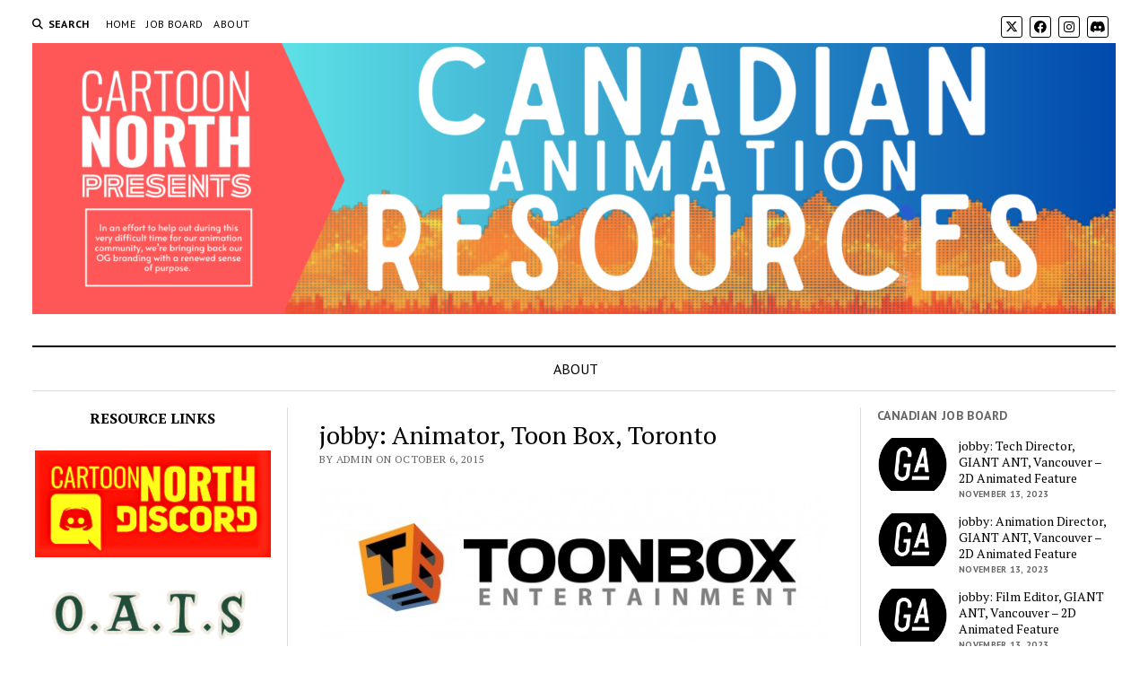

--- FILE ---
content_type: text/html; charset=UTF-8
request_url: http://www.canadiananimationresources.ca/2015/10/jobby-animator-toon-box-toronto/
body_size: 11444
content:
<!DOCTYPE html>

<html lang="en-US">

<head>
	<title>jobby: Animator, Toon Box, Toronto &#8211; CARTOON NORTH</title>
<meta name='robots' content='max-image-preview:large' />
<meta charset="UTF-8" />
<meta name="viewport" content="width=device-width, initial-scale=1" />
<meta name="template" content="Mission News 1.56" />
<link rel='dns-prefetch' href='//fonts.googleapis.com' />
<link rel="alternate" type="application/rss+xml" title="CARTOON NORTH &raquo; Feed" href="http://www.canadiananimationresources.ca/feed/" />
<link rel="alternate" type="application/rss+xml" title="CARTOON NORTH &raquo; Comments Feed" href="http://www.canadiananimationresources.ca/comments/feed/" />
<link rel="alternate" type="application/rss+xml" title="CARTOON NORTH &raquo; jobby: Animator, Toon Box, Toronto Comments Feed" href="http://www.canadiananimationresources.ca/2015/10/jobby-animator-toon-box-toronto/feed/" />
<script type="text/javascript">
/* <![CDATA[ */
window._wpemojiSettings = {"baseUrl":"https:\/\/s.w.org\/images\/core\/emoji\/14.0.0\/72x72\/","ext":".png","svgUrl":"https:\/\/s.w.org\/images\/core\/emoji\/14.0.0\/svg\/","svgExt":".svg","source":{"concatemoji":"http:\/\/www.canadiananimationresources.ca\/wp-includes\/js\/wp-emoji-release.min.js?ver=6.4.7"}};
/*! This file is auto-generated */
!function(i,n){var o,s,e;function c(e){try{var t={supportTests:e,timestamp:(new Date).valueOf()};sessionStorage.setItem(o,JSON.stringify(t))}catch(e){}}function p(e,t,n){e.clearRect(0,0,e.canvas.width,e.canvas.height),e.fillText(t,0,0);var t=new Uint32Array(e.getImageData(0,0,e.canvas.width,e.canvas.height).data),r=(e.clearRect(0,0,e.canvas.width,e.canvas.height),e.fillText(n,0,0),new Uint32Array(e.getImageData(0,0,e.canvas.width,e.canvas.height).data));return t.every(function(e,t){return e===r[t]})}function u(e,t,n){switch(t){case"flag":return n(e,"\ud83c\udff3\ufe0f\u200d\u26a7\ufe0f","\ud83c\udff3\ufe0f\u200b\u26a7\ufe0f")?!1:!n(e,"\ud83c\uddfa\ud83c\uddf3","\ud83c\uddfa\u200b\ud83c\uddf3")&&!n(e,"\ud83c\udff4\udb40\udc67\udb40\udc62\udb40\udc65\udb40\udc6e\udb40\udc67\udb40\udc7f","\ud83c\udff4\u200b\udb40\udc67\u200b\udb40\udc62\u200b\udb40\udc65\u200b\udb40\udc6e\u200b\udb40\udc67\u200b\udb40\udc7f");case"emoji":return!n(e,"\ud83e\udef1\ud83c\udffb\u200d\ud83e\udef2\ud83c\udfff","\ud83e\udef1\ud83c\udffb\u200b\ud83e\udef2\ud83c\udfff")}return!1}function f(e,t,n){var r="undefined"!=typeof WorkerGlobalScope&&self instanceof WorkerGlobalScope?new OffscreenCanvas(300,150):i.createElement("canvas"),a=r.getContext("2d",{willReadFrequently:!0}),o=(a.textBaseline="top",a.font="600 32px Arial",{});return e.forEach(function(e){o[e]=t(a,e,n)}),o}function t(e){var t=i.createElement("script");t.src=e,t.defer=!0,i.head.appendChild(t)}"undefined"!=typeof Promise&&(o="wpEmojiSettingsSupports",s=["flag","emoji"],n.supports={everything:!0,everythingExceptFlag:!0},e=new Promise(function(e){i.addEventListener("DOMContentLoaded",e,{once:!0})}),new Promise(function(t){var n=function(){try{var e=JSON.parse(sessionStorage.getItem(o));if("object"==typeof e&&"number"==typeof e.timestamp&&(new Date).valueOf()<e.timestamp+604800&&"object"==typeof e.supportTests)return e.supportTests}catch(e){}return null}();if(!n){if("undefined"!=typeof Worker&&"undefined"!=typeof OffscreenCanvas&&"undefined"!=typeof URL&&URL.createObjectURL&&"undefined"!=typeof Blob)try{var e="postMessage("+f.toString()+"("+[JSON.stringify(s),u.toString(),p.toString()].join(",")+"));",r=new Blob([e],{type:"text/javascript"}),a=new Worker(URL.createObjectURL(r),{name:"wpTestEmojiSupports"});return void(a.onmessage=function(e){c(n=e.data),a.terminate(),t(n)})}catch(e){}c(n=f(s,u,p))}t(n)}).then(function(e){for(var t in e)n.supports[t]=e[t],n.supports.everything=n.supports.everything&&n.supports[t],"flag"!==t&&(n.supports.everythingExceptFlag=n.supports.everythingExceptFlag&&n.supports[t]);n.supports.everythingExceptFlag=n.supports.everythingExceptFlag&&!n.supports.flag,n.DOMReady=!1,n.readyCallback=function(){n.DOMReady=!0}}).then(function(){return e}).then(function(){var e;n.supports.everything||(n.readyCallback(),(e=n.source||{}).concatemoji?t(e.concatemoji):e.wpemoji&&e.twemoji&&(t(e.twemoji),t(e.wpemoji)))}))}((window,document),window._wpemojiSettings);
/* ]]> */
</script>
<style id='wp-emoji-styles-inline-css' type='text/css'>

	img.wp-smiley, img.emoji {
		display: inline !important;
		border: none !important;
		box-shadow: none !important;
		height: 1em !important;
		width: 1em !important;
		margin: 0 0.07em !important;
		vertical-align: -0.1em !important;
		background: none !important;
		padding: 0 !important;
	}
</style>
<link rel='stylesheet' id='wp-block-library-css' href='http://www.canadiananimationresources.ca/wp-includes/css/dist/block-library/style.min.css?ver=6.4.7' type='text/css' media='all' />
<style id='classic-theme-styles-inline-css' type='text/css'>
/*! This file is auto-generated */
.wp-block-button__link{color:#fff;background-color:#32373c;border-radius:9999px;box-shadow:none;text-decoration:none;padding:calc(.667em + 2px) calc(1.333em + 2px);font-size:1.125em}.wp-block-file__button{background:#32373c;color:#fff;text-decoration:none}
</style>
<style id='global-styles-inline-css' type='text/css'>
body{--wp--preset--color--black: #000000;--wp--preset--color--cyan-bluish-gray: #abb8c3;--wp--preset--color--white: #ffffff;--wp--preset--color--pale-pink: #f78da7;--wp--preset--color--vivid-red: #cf2e2e;--wp--preset--color--luminous-vivid-orange: #ff6900;--wp--preset--color--luminous-vivid-amber: #fcb900;--wp--preset--color--light-green-cyan: #7bdcb5;--wp--preset--color--vivid-green-cyan: #00d084;--wp--preset--color--pale-cyan-blue: #8ed1fc;--wp--preset--color--vivid-cyan-blue: #0693e3;--wp--preset--color--vivid-purple: #9b51e0;--wp--preset--gradient--vivid-cyan-blue-to-vivid-purple: linear-gradient(135deg,rgba(6,147,227,1) 0%,rgb(155,81,224) 100%);--wp--preset--gradient--light-green-cyan-to-vivid-green-cyan: linear-gradient(135deg,rgb(122,220,180) 0%,rgb(0,208,130) 100%);--wp--preset--gradient--luminous-vivid-amber-to-luminous-vivid-orange: linear-gradient(135deg,rgba(252,185,0,1) 0%,rgba(255,105,0,1) 100%);--wp--preset--gradient--luminous-vivid-orange-to-vivid-red: linear-gradient(135deg,rgba(255,105,0,1) 0%,rgb(207,46,46) 100%);--wp--preset--gradient--very-light-gray-to-cyan-bluish-gray: linear-gradient(135deg,rgb(238,238,238) 0%,rgb(169,184,195) 100%);--wp--preset--gradient--cool-to-warm-spectrum: linear-gradient(135deg,rgb(74,234,220) 0%,rgb(151,120,209) 20%,rgb(207,42,186) 40%,rgb(238,44,130) 60%,rgb(251,105,98) 80%,rgb(254,248,76) 100%);--wp--preset--gradient--blush-light-purple: linear-gradient(135deg,rgb(255,206,236) 0%,rgb(152,150,240) 100%);--wp--preset--gradient--blush-bordeaux: linear-gradient(135deg,rgb(254,205,165) 0%,rgb(254,45,45) 50%,rgb(107,0,62) 100%);--wp--preset--gradient--luminous-dusk: linear-gradient(135deg,rgb(255,203,112) 0%,rgb(199,81,192) 50%,rgb(65,88,208) 100%);--wp--preset--gradient--pale-ocean: linear-gradient(135deg,rgb(255,245,203) 0%,rgb(182,227,212) 50%,rgb(51,167,181) 100%);--wp--preset--gradient--electric-grass: linear-gradient(135deg,rgb(202,248,128) 0%,rgb(113,206,126) 100%);--wp--preset--gradient--midnight: linear-gradient(135deg,rgb(2,3,129) 0%,rgb(40,116,252) 100%);--wp--preset--font-size--small: 12px;--wp--preset--font-size--medium: 20px;--wp--preset--font-size--large: 21px;--wp--preset--font-size--x-large: 42px;--wp--preset--font-size--regular: 16px;--wp--preset--font-size--larger: 28px;--wp--preset--spacing--20: 0.44rem;--wp--preset--spacing--30: 0.67rem;--wp--preset--spacing--40: 1rem;--wp--preset--spacing--50: 1.5rem;--wp--preset--spacing--60: 2.25rem;--wp--preset--spacing--70: 3.38rem;--wp--preset--spacing--80: 5.06rem;--wp--preset--shadow--natural: 6px 6px 9px rgba(0, 0, 0, 0.2);--wp--preset--shadow--deep: 12px 12px 50px rgba(0, 0, 0, 0.4);--wp--preset--shadow--sharp: 6px 6px 0px rgba(0, 0, 0, 0.2);--wp--preset--shadow--outlined: 6px 6px 0px -3px rgba(255, 255, 255, 1), 6px 6px rgba(0, 0, 0, 1);--wp--preset--shadow--crisp: 6px 6px 0px rgba(0, 0, 0, 1);}:where(.is-layout-flex){gap: 0.5em;}:where(.is-layout-grid){gap: 0.5em;}body .is-layout-flow > .alignleft{float: left;margin-inline-start: 0;margin-inline-end: 2em;}body .is-layout-flow > .alignright{float: right;margin-inline-start: 2em;margin-inline-end: 0;}body .is-layout-flow > .aligncenter{margin-left: auto !important;margin-right: auto !important;}body .is-layout-constrained > .alignleft{float: left;margin-inline-start: 0;margin-inline-end: 2em;}body .is-layout-constrained > .alignright{float: right;margin-inline-start: 2em;margin-inline-end: 0;}body .is-layout-constrained > .aligncenter{margin-left: auto !important;margin-right: auto !important;}body .is-layout-constrained > :where(:not(.alignleft):not(.alignright):not(.alignfull)){max-width: var(--wp--style--global--content-size);margin-left: auto !important;margin-right: auto !important;}body .is-layout-constrained > .alignwide{max-width: var(--wp--style--global--wide-size);}body .is-layout-flex{display: flex;}body .is-layout-flex{flex-wrap: wrap;align-items: center;}body .is-layout-flex > *{margin: 0;}body .is-layout-grid{display: grid;}body .is-layout-grid > *{margin: 0;}:where(.wp-block-columns.is-layout-flex){gap: 2em;}:where(.wp-block-columns.is-layout-grid){gap: 2em;}:where(.wp-block-post-template.is-layout-flex){gap: 1.25em;}:where(.wp-block-post-template.is-layout-grid){gap: 1.25em;}.has-black-color{color: var(--wp--preset--color--black) !important;}.has-cyan-bluish-gray-color{color: var(--wp--preset--color--cyan-bluish-gray) !important;}.has-white-color{color: var(--wp--preset--color--white) !important;}.has-pale-pink-color{color: var(--wp--preset--color--pale-pink) !important;}.has-vivid-red-color{color: var(--wp--preset--color--vivid-red) !important;}.has-luminous-vivid-orange-color{color: var(--wp--preset--color--luminous-vivid-orange) !important;}.has-luminous-vivid-amber-color{color: var(--wp--preset--color--luminous-vivid-amber) !important;}.has-light-green-cyan-color{color: var(--wp--preset--color--light-green-cyan) !important;}.has-vivid-green-cyan-color{color: var(--wp--preset--color--vivid-green-cyan) !important;}.has-pale-cyan-blue-color{color: var(--wp--preset--color--pale-cyan-blue) !important;}.has-vivid-cyan-blue-color{color: var(--wp--preset--color--vivid-cyan-blue) !important;}.has-vivid-purple-color{color: var(--wp--preset--color--vivid-purple) !important;}.has-black-background-color{background-color: var(--wp--preset--color--black) !important;}.has-cyan-bluish-gray-background-color{background-color: var(--wp--preset--color--cyan-bluish-gray) !important;}.has-white-background-color{background-color: var(--wp--preset--color--white) !important;}.has-pale-pink-background-color{background-color: var(--wp--preset--color--pale-pink) !important;}.has-vivid-red-background-color{background-color: var(--wp--preset--color--vivid-red) !important;}.has-luminous-vivid-orange-background-color{background-color: var(--wp--preset--color--luminous-vivid-orange) !important;}.has-luminous-vivid-amber-background-color{background-color: var(--wp--preset--color--luminous-vivid-amber) !important;}.has-light-green-cyan-background-color{background-color: var(--wp--preset--color--light-green-cyan) !important;}.has-vivid-green-cyan-background-color{background-color: var(--wp--preset--color--vivid-green-cyan) !important;}.has-pale-cyan-blue-background-color{background-color: var(--wp--preset--color--pale-cyan-blue) !important;}.has-vivid-cyan-blue-background-color{background-color: var(--wp--preset--color--vivid-cyan-blue) !important;}.has-vivid-purple-background-color{background-color: var(--wp--preset--color--vivid-purple) !important;}.has-black-border-color{border-color: var(--wp--preset--color--black) !important;}.has-cyan-bluish-gray-border-color{border-color: var(--wp--preset--color--cyan-bluish-gray) !important;}.has-white-border-color{border-color: var(--wp--preset--color--white) !important;}.has-pale-pink-border-color{border-color: var(--wp--preset--color--pale-pink) !important;}.has-vivid-red-border-color{border-color: var(--wp--preset--color--vivid-red) !important;}.has-luminous-vivid-orange-border-color{border-color: var(--wp--preset--color--luminous-vivid-orange) !important;}.has-luminous-vivid-amber-border-color{border-color: var(--wp--preset--color--luminous-vivid-amber) !important;}.has-light-green-cyan-border-color{border-color: var(--wp--preset--color--light-green-cyan) !important;}.has-vivid-green-cyan-border-color{border-color: var(--wp--preset--color--vivid-green-cyan) !important;}.has-pale-cyan-blue-border-color{border-color: var(--wp--preset--color--pale-cyan-blue) !important;}.has-vivid-cyan-blue-border-color{border-color: var(--wp--preset--color--vivid-cyan-blue) !important;}.has-vivid-purple-border-color{border-color: var(--wp--preset--color--vivid-purple) !important;}.has-vivid-cyan-blue-to-vivid-purple-gradient-background{background: var(--wp--preset--gradient--vivid-cyan-blue-to-vivid-purple) !important;}.has-light-green-cyan-to-vivid-green-cyan-gradient-background{background: var(--wp--preset--gradient--light-green-cyan-to-vivid-green-cyan) !important;}.has-luminous-vivid-amber-to-luminous-vivid-orange-gradient-background{background: var(--wp--preset--gradient--luminous-vivid-amber-to-luminous-vivid-orange) !important;}.has-luminous-vivid-orange-to-vivid-red-gradient-background{background: var(--wp--preset--gradient--luminous-vivid-orange-to-vivid-red) !important;}.has-very-light-gray-to-cyan-bluish-gray-gradient-background{background: var(--wp--preset--gradient--very-light-gray-to-cyan-bluish-gray) !important;}.has-cool-to-warm-spectrum-gradient-background{background: var(--wp--preset--gradient--cool-to-warm-spectrum) !important;}.has-blush-light-purple-gradient-background{background: var(--wp--preset--gradient--blush-light-purple) !important;}.has-blush-bordeaux-gradient-background{background: var(--wp--preset--gradient--blush-bordeaux) !important;}.has-luminous-dusk-gradient-background{background: var(--wp--preset--gradient--luminous-dusk) !important;}.has-pale-ocean-gradient-background{background: var(--wp--preset--gradient--pale-ocean) !important;}.has-electric-grass-gradient-background{background: var(--wp--preset--gradient--electric-grass) !important;}.has-midnight-gradient-background{background: var(--wp--preset--gradient--midnight) !important;}.has-small-font-size{font-size: var(--wp--preset--font-size--small) !important;}.has-medium-font-size{font-size: var(--wp--preset--font-size--medium) !important;}.has-large-font-size{font-size: var(--wp--preset--font-size--large) !important;}.has-x-large-font-size{font-size: var(--wp--preset--font-size--x-large) !important;}
.wp-block-navigation a:where(:not(.wp-element-button)){color: inherit;}
:where(.wp-block-post-template.is-layout-flex){gap: 1.25em;}:where(.wp-block-post-template.is-layout-grid){gap: 1.25em;}
:where(.wp-block-columns.is-layout-flex){gap: 2em;}:where(.wp-block-columns.is-layout-grid){gap: 2em;}
.wp-block-pullquote{font-size: 1.5em;line-height: 1.6;}
</style>
<link rel='stylesheet' id='ct-mission-news-google-fonts-css' href='//fonts.googleapis.com/css?family=Abril+Fatface%7CPT+Sans%3A400%2C700%7CPT+Serif%3A400%2C400i%2C700%2C700i&#038;subset=latin%2Clatin-ext&#038;display=swap&#038;ver=6.4.7' type='text/css' media='all' />
<link rel='stylesheet' id='ct-mission-news-font-awesome-css' href='http://www.canadiananimationresources.ca/wp-content/themes/mission-news/assets/font-awesome/css/all.min.css?ver=6.4.7' type='text/css' media='all' />
<link rel='stylesheet' id='ct-mission-news-style-css' href='http://www.canadiananimationresources.ca/wp-content/themes/mission-news/style.css?ver=6.4.7' type='text/css' media='all' />
<script type="text/javascript" src="http://www.canadiananimationresources.ca/wp-includes/js/jquery/jquery.min.js?ver=3.7.1" id="jquery-core-js"></script>
<script type="text/javascript" src="http://www.canadiananimationresources.ca/wp-includes/js/jquery/jquery-migrate.min.js?ver=3.4.1" id="jquery-migrate-js"></script>
<link rel="https://api.w.org/" href="http://www.canadiananimationresources.ca/wp-json/" /><link rel="alternate" type="application/json" href="http://www.canadiananimationresources.ca/wp-json/wp/v2/posts/12295" /><link rel="EditURI" type="application/rsd+xml" title="RSD" href="http://www.canadiananimationresources.ca/xmlrpc.php?rsd" />
<meta name="generator" content="WordPress 6.4.7" />
<link rel="canonical" href="http://www.canadiananimationresources.ca/2015/10/jobby-animator-toon-box-toronto/" />
<link rel='shortlink' href='http://www.canadiananimationresources.ca/?p=12295' />
<link rel="alternate" type="application/json+oembed" href="http://www.canadiananimationresources.ca/wp-json/oembed/1.0/embed?url=http%3A%2F%2Fwww.canadiananimationresources.ca%2F2015%2F10%2Fjobby-animator-toon-box-toronto%2F" />
<link rel="alternate" type="text/xml+oembed" href="http://www.canadiananimationresources.ca/wp-json/oembed/1.0/embed?url=http%3A%2F%2Fwww.canadiananimationresources.ca%2F2015%2F10%2Fjobby-animator-toon-box-toronto%2F&#038;format=xml" />
<meta name="bmi-version" content="2.0.0" />      <script defer type="text/javascript" id="bmip-js-inline-remove-js">
        function objectToQueryString(obj){
          return Object.keys(obj).map(key => key + '=' + obj[key]).join('&');
        }

        function globalBMIKeepAlive() {
          let xhr = new XMLHttpRequest();
          let data = { action: "bmip_keepalive", token: "bmip", f: "refresh" };
          let url = 'http://www.canadiananimationresources.ca/wp-admin/admin-ajax.php' + '?' + objectToQueryString(data);
          xhr.open('POST', url, true);
          xhr.setRequestHeader("X-Requested-With", "XMLHttpRequest");
          xhr.onreadystatechange = function () {
            if (xhr.readyState === 4) {
              let response;
              if (response = JSON.parse(xhr.responseText)) {
                if (typeof response.status != 'undefined' && response.status === 'success') {
                  //setTimeout(globalBMIKeepAlive, 3000);
                } else {
                  //setTimeout(globalBMIKeepAlive, 20000);
                }
              }
            }
          };

          xhr.send(JSON.stringify(data));
        }

        document.querySelector('#bmip-js-inline-remove-js').remove();
      </script>
      <link rel="icon" href="http://www.canadiananimationresources.ca/wp-content/uploads/2018/07/cropped-Cnorth-copy-2-1-32x32.png" sizes="32x32" />
<link rel="icon" href="http://www.canadiananimationresources.ca/wp-content/uploads/2018/07/cropped-Cnorth-copy-2-1-192x192.png" sizes="192x192" />
<link rel="apple-touch-icon" href="http://www.canadiananimationresources.ca/wp-content/uploads/2018/07/cropped-Cnorth-copy-2-1-180x180.png" />
<meta name="msapplication-TileImage" content="http://www.canadiananimationresources.ca/wp-content/uploads/2018/07/cropped-Cnorth-copy-2-1-270x270.png" />
</head>

<body id="mission-news" class="post-template-default single single-post postid-12295 single-format-standard wp-custom-logo layout-double small-first-post">
<a class="skip-content" href="#main">Press &quot;Enter&quot; to skip to content</a>
<div id="overflow-container" class="overflow-container">
	<div id="max-width" class="max-width">
							<header class="site-header" id="site-header" role="banner">
				<div class="top-nav">
					<button id="search-toggle" class="search-toggle"><i class="fas fa-search"></i><span>Search</span></button>
<div id="search-form-popup" class="search-form-popup">
	<div class="inner">
		<div class="title">Search CARTOON NORTH</div>
		<div class='search-form-container'>
    <form role="search" method="get" class="search-form" action="http://www.canadiananimationresources.ca">
        <input id="search-field" type="search" class="search-field" value="" name="s"
               title="Search" placeholder=" Search for..." />
        <input type="submit" class="search-submit" value='Search'/>
    </form>
</div>		<a id="close-search" class="close" href="#"><svg xmlns="http://www.w3.org/2000/svg" width="20" height="20" viewBox="0 0 20 20" version="1.1"><g stroke="none" stroke-width="1" fill="none" fill-rule="evenodd"><g transform="translate(-17.000000, -12.000000)" fill="#000000"><g transform="translate(17.000000, 12.000000)"><rect transform="translate(10.000000, 10.000000) rotate(45.000000) translate(-10.000000, -10.000000) " x="9" y="-2" width="2" height="24"/><rect transform="translate(10.000000, 10.000000) rotate(-45.000000) translate(-10.000000, -10.000000) " x="9" y="-2" width="2" height="24"/></g></g></g></svg></a>
	</div>
</div>
					<div id="menu-secondary-container" class="menu-secondary-container">
						<div id="menu-secondary" class="menu-container menu-secondary" role="navigation">
	<nav class="menu"><ul id="menu-secondary-items" class="menu-secondary-items"><li id="menu-item-15864" class="menu-item menu-item-type-custom menu-item-object-custom menu-item-home menu-item-15864"><a href="http://www.canadiananimationresources.ca">HOME</a></li>
<li id="menu-item-15863" class="menu-item menu-item-type-taxonomy menu-item-object-category current-post-ancestor current-menu-parent current-post-parent menu-item-15863"><a href="http://www.canadiananimationresources.ca/category/jobs/">JOB BOARD</a></li>
<li id="menu-item-16818" class="menu-item menu-item-type-post_type menu-item-object-page menu-item-16818"><a href="http://www.canadiananimationresources.ca/about/">ABOUT</a></li>
</ul></nav></div>
					</div>
					<ul id='social-media-icons' class='social-media-icons'><li>					<a class="twitter" target="_blank"
					   href="https://twitter.com/CartoonNorth">
						<i class="fa-brands fa-x-twitter"
						   title="twitter"></i>
					</a>
					</li><li>					<a class="facebook" target="_blank"
					   href="https://www.facebook.com/CartoonNorth">
						<i class="fab fa-facebook"
						   title="facebook"></i>
					</a>
					</li><li>					<a class="instagram" target="_blank"
					   href="https://www.instagram.com/cartoonnorth2018/">
						<i class="fab fa-instagram"
						   title="instagram"></i>
					</a>
					</li><li>					<a class="discord" target="_blank"
					   href="https://discord.gg/B2D5YSdFEC">
						<i class="fab fa-discord"
						   title="discord"></i>
					</a>
					</li></ul>				</div>
				<div id="title-container" class="title-container"><div class='site-title no-date'><a href="http://www.canadiananimationresources.ca/" class="custom-logo-link" rel="home"><img width="5286" height="1320" src="http://www.canadiananimationresources.ca/wp-content/uploads/2023/09/cropped-cropped-Presents2.png" class="custom-logo" alt="CARTOON NORTH" decoding="async" fetchpriority="high" srcset="http://www.canadiananimationresources.ca/wp-content/uploads/2023/09/cropped-cropped-Presents2.png 5286w, http://www.canadiananimationresources.ca/wp-content/uploads/2023/09/cropped-cropped-Presents2-300x75.png 300w, http://www.canadiananimationresources.ca/wp-content/uploads/2023/09/cropped-cropped-Presents2-600x150.png 600w, http://www.canadiananimationresources.ca/wp-content/uploads/2023/09/cropped-cropped-Presents2-768x192.png 768w, http://www.canadiananimationresources.ca/wp-content/uploads/2023/09/cropped-cropped-Presents2-1536x384.png 1536w, http://www.canadiananimationresources.ca/wp-content/uploads/2023/09/cropped-cropped-Presents2-2048x511.png 2048w" sizes="(max-width: 5286px) 100vw, 5286px" /></a></div>				</div>
				<button id="toggle-navigation" class="toggle-navigation" name="toggle-navigation" aria-expanded="false">
					<span class="screen-reader-text">open menu</span>
					<svg xmlns="http://www.w3.org/2000/svg" width="24" height="18" viewBox="0 0 24 18" version="1.1"><g stroke="none" stroke-width="1" fill="none" fill-rule="evenodd"><g transform="translate(-272.000000, -21.000000)" fill="#000000"><g transform="translate(266.000000, 12.000000)"><g transform="translate(6.000000, 9.000000)"><rect class="top-bar" x="0" y="0" width="24" height="2"/><rect class="middle-bar" x="0" y="8" width="24" height="2"/><rect class="bottom-bar" x="0" y="16" width="24" height="2"/></g></g></g></g></svg>				</button>
				<div id="menu-primary-container" class="menu-primary-container tier-1">
					<div class="dropdown-navigation"><a id="back-button" class="back-button" href="#"><i class="fas fa-angle-left"></i> Back</a><span class="label"></span></div>
<div id="menu-primary" class="menu-container menu-primary" role="navigation">
    <div class="menu-unset"><ul><li class="page_item page-item-16815"><a href="http://www.canadiananimationresources.ca/about/">ABOUT</a></li></ul></div></div>
				</div>
			</header>
								<div class="content-container">
						<div class="layout-container">
				    <aside class="sidebar sidebar-left" id="sidebar-left" role="complementary">
        <div class="inner">
            <section id="block-16" class="widget widget_block">
<h3 class="wp-block-heading has-text-align-center"><strong>RESOURCE LINKS</strong></h3>
</section><section id="block-2" class="widget widget_block widget_media_image"><div class="wp-block-image">
<figure class="aligncenter size-full"><a href="https://discord.gg/yyMsRkcT6K"><img decoding="async" width="298" height="135" src="http://www.canadiananimationresources.ca/wp-content/uploads/2023/10/CN-DISCORD.png" alt="" class="wp-image-16800"/></a></figure></div></section><section id="block-18" class="widget widget_block widget_media_image">
<figure class="wp-block-image size-large"><a href="https://www.ottawaanimators.com/"><img decoding="async" width="600" height="199" src="http://www.canadiananimationresources.ca/wp-content/uploads/2023/10/OATS-600x199.png" alt="" class="wp-image-16802" srcset="http://www.canadiananimationresources.ca/wp-content/uploads/2023/10/OATS-600x199.png 600w, http://www.canadiananimationresources.ca/wp-content/uploads/2023/10/OATS-300x99.png 300w, http://www.canadiananimationresources.ca/wp-content/uploads/2023/10/OATS-768x255.png 768w, http://www.canadiananimationresources.ca/wp-content/uploads/2023/10/OATS.png 1122w" sizes="(max-width: 600px) 100vw, 600px" /></a></figure>
</section><section id="block-12" class="widget widget_block widget_media_image">
<figure class="wp-block-image size-full"><a href="https://docs.google.com/spreadsheets/d/1eR2oAXOuflr8CZeGoz3JTrsgNj3KuefbdXJOmNtjEVM/edit?usp=sharing"><img decoding="async" width="300" height="250" src="http://www.canadiananimationresources.ca/wp-content/uploads/2023/09/Copy-of-Copy-of-Add-a-little-bit-of-body-text1.png" alt="" class="wp-image-16794"/></a></figure>
</section><section id="block-11" class="widget widget_block widget_media_image">
<figure class="wp-block-image size-full"><a href="https://docs.google.com/spreadsheets/d/1eYJGS_NPgU-WgYnEPcKsZBXcCxSiwycx90khHx0zO44/edit?usp=sharing"><img decoding="async" width="300" height="250" src="http://www.canadiananimationresources.ca/wp-content/uploads/2023/09/Copy-of-Copy-of-Add-a-little-bit-of-body-text.png" alt="" class="wp-image-16793"/></a></figure>
</section><section id="block-9" class="widget widget_block widget_media_image">
<figure class="wp-block-image size-full"><a href="https://docs.google.com/spreadsheets/d/1-8OKuEvRR038Uno--Vi9tQRe4eFCSfQTPov7nXgiJ3w/edit?usp=sharing"><img decoding="async" width="300" height="250" src="http://www.canadiananimationresources.ca/wp-content/uploads/2023/09/Add-a-little-bit-of-body-text.png" alt="" class="wp-image-16789"/></a></figure>
</section><section id="block-10" class="widget widget_block widget_media_image">
<figure class="wp-block-image size-full"><a href="https://docs.google.com/spreadsheets/d/1S-kOUX0YrSqEPE8BgRUAklNWB5360GopGKCFtNxf9a0/edit?usp=sharing"><img decoding="async" width="300" height="250" src="http://www.canadiananimationresources.ca/wp-content/uploads/2023/09/Copy-of-Add-a-little-bit-of-body-text.png" alt="" class="wp-image-16792"/></a></figure>
</section><section id="block-19" class="widget widget_block widget_media_image">
<figure class="wp-block-image size-full"><a href="https://www.dropbox.com/scl/fi/xla0bvgfcshmsfftpxk1i/Creating-Animated-Cartoons-with-Character.pdf?rlkey=frij2dichqw08lmn3exar8pl3&amp;dl=0"><img decoding="async" width="500" height="240" src="http://www.canadiananimationresources.ca/wp-content/uploads/2023/10/FREE-DOWNLOAD3.png" alt="" class="wp-image-16803" srcset="http://www.canadiananimationresources.ca/wp-content/uploads/2023/10/FREE-DOWNLOAD3.png 500w, http://www.canadiananimationresources.ca/wp-content/uploads/2023/10/FREE-DOWNLOAD3-300x144.png 300w" sizes="(max-width: 500px) 100vw, 500px" /></a></figure>
</section><section id="block-20" class="widget widget_block widget_media_image">
<figure class="wp-block-image size-large"><a href="https://animationobsessive.substack.com/p/our-treat-to-you"><img decoding="async" width="600" height="400" src="http://www.canadiananimationresources.ca/wp-content/uploads/2023/10/FREE-DOWNLOAD5-600x400.png" alt="" class="wp-image-16805" srcset="http://www.canadiananimationresources.ca/wp-content/uploads/2023/10/FREE-DOWNLOAD5-600x400.png 600w, http://www.canadiananimationresources.ca/wp-content/uploads/2023/10/FREE-DOWNLOAD5-300x200.png 300w, http://www.canadiananimationresources.ca/wp-content/uploads/2023/10/FREE-DOWNLOAD5.png 718w" sizes="(max-width: 600px) 100vw, 600px" /></a></figure>
</section>        </div>
    </aside>
				<section id="main" class="main" role="main">
						<aside id="above-main" class="widget-area widget-area-above-main active-1"  role="complementary">
			</aside>

<div id="loop-container" class="loop-container">
    <div class="post-12295 post type-post status-publish format-standard hentry category-jobs tag-animation tag-canada tag-cg tag-jobs tag-toon-box tag-toronto entry">
		<article>
				<div class='post-header'>
			<h1 class='post-title'>jobby: Animator, Toon Box, Toronto</h1>
			<div class="post-byline">By admin on October 6, 2015</div>		</div>
				<div class="post-content">
					<p><strong><img loading="lazy" decoding="async" class="aligncenter size-large wp-image-12296" src="http://www.canadiananimationresources.ca.php72-4.phx1-1.websitetestlink.com/wp-content/uploads/2015/10/TOONBOX_logo-600x178.jpg" alt="TOONBOX_logo_FINAL_horizontal(CMYK)_April14,2011" width="600" height="178" srcset="http://www.canadiananimationresources.ca/wp-content/uploads/2015/10/TOONBOX_logo-600x178.jpg 600w, http://www.canadiananimationresources.ca/wp-content/uploads/2015/10/TOONBOX_logo-300x89.jpg 300w" sizes="(max-width: 600px) 100vw, 600px" />Position: </strong>Animator</p>
<p><strong>Reports to: </strong>Animation Supervisor/ Animation Director</p>
<p><strong>Position Description:</strong></p>
<ul>
<li>Creates the motions, gestures, and expressions of three-dimensional computer graphics characters and objects</li>
<li>To tell a story with meaning through movement</li>
</ul>
<p>&nbsp;</p>
<p><strong>Principal Duties and Responsibilities: </strong></p>
<ul>
<li>To receive with each assigned shot: storyboards, story reels, recorded dialogue, set layout, and direction;</li>
<li>To read soundtrack and plan shot;</li>
<li>To block in movements in rough animation and show for the Director&#8217;s approval in a daily review;</li>
<li>To finish work for Director approval in a timely manner;</li>
<li>To attend animation dailies;</li>
<li>To assist with the testing of assets and animation tools during the creation of animated shots while meeting the highest standards of quality, aesthetically and technically.</li>
<li>To help troubleshoot modeling/rigging issues as they arise over the course of visual development, pre-production, or production to ensure team meets shot quotas;</li>
<li>Develop timing and pace of character movements &amp; objects in a shot or sequence and ensure they follow the soundtrack &amp; audio requirements.</li>
</ul>
<p>&nbsp;</p>
<h3>Required Skills and Experience:</h3>
<ul>
<li>5+ years of (CG) feature film experience as an animator preferred</li>
<li>Proven storytelling skills</li>
<li>Ability to use acting skills, which bring characters to life, as well as clearly communicate simple ideas with which an audience can empathize</li>
<li>An art background, which shows a thorough, understanding of physical motion, weight, balance, texture, and form</li>
<li>Strong technical knowledge of Maya, specifically rigging and animation tools</li>
<li>Practical working knowledge of Maya dynamics and ridged body dynamics</li>
<li>Knowledge of traditional animation principles and ability to produce high quality key frame animation</li>
<li>Impressive reel demonstrating a range of work</li>
<li>Understanding of efficient pipeline/workflow techniques as they apply to animation</li>
<li>Strong communication skills</li>
<li>Superior time management and prioritization skills</li>
</ul>
<ul>
<li>Ability to communicate creative and technical ideas</li>
</ul>
<ul>
<li>Self-motivated and able to take direction and work independently while being an effective team player</li>
<li>Ability to work collaboratively</li>
<li>Flexible and adaptable to change</li>
<li>Good eye for detail and a passion for film, games, and animation.</li>
</ul>
<p>Apply to: <a href="http://mail.canadiananimationresources.ca:2095/cpsess2748784065/horde/imp/dynamic.php?page=mailbox#">Yoonha.kim@toonboxent.com</a></p>
								</div>
		<div class="post-meta">
			<p class="post-categories"><span>Published in</span> <a href="http://www.canadiananimationresources.ca/category/jobs/" title="View all posts in Jobs">Jobs</a></p>			<div class="post-tags"><ul><li><a href="http://www.canadiananimationresources.ca/tag/animation/" title="View all posts tagged animation">animation</a></li><li><a href="http://www.canadiananimationresources.ca/tag/canada/" title="View all posts tagged Canada">Canada</a></li><li><a href="http://www.canadiananimationresources.ca/tag/cg/" title="View all posts tagged CG">CG</a></li><li><a href="http://www.canadiananimationresources.ca/tag/jobs/" title="View all posts tagged Jobs">Jobs</a></li><li><a href="http://www.canadiananimationresources.ca/tag/toon-box/" title="View all posts tagged Toon Box">Toon Box</a></li><li><a href="http://www.canadiananimationresources.ca/tag/toronto/" title="View all posts tagged toronto">toronto</a></li></ul></div>						<div class="post-author">
		<div class="avatar-container">
		<img alt='admin' src='http://2.gravatar.com/avatar/2f8c4f8705ddadf323c15a8110d0c042?s=78&#038;d=blank&#038;r=g' srcset='http://2.gravatar.com/avatar/2f8c4f8705ddadf323c15a8110d0c042?s=156&#038;d=blank&#038;r=g 2x' class='avatar avatar-78 photo' height='78' width='78' loading='lazy' decoding='async'/>	</div>
		<div>
		<div class="author">admin</div>
		<p></p>
						<p>
					<a href="http://www.canadiananimationresources.ca/author/admin/" title="admin">
						More posts from admin					</a>
				</p>
			</div>
</div>		</div>
		<div class="more-from-category">
	<div class="category-container"><div class="top"><span class="section-title">More from <span>Jobs</span></span><a class="category-link" href="http://www.canadiananimationresources.ca/category/jobs/">More posts in Jobs &raquo;</a></div><ul><li><div class="featured-image"><a href="http://www.canadiananimationresources.ca/2023/11/jobby-tech-director-giant-ant-vancouver-2d-animated-feature/">jobby: Tech Director, GIANT ANT, Vancouver &#8211; 2D Animated Feature<img width="300" height="300" src="http://www.canadiananimationresources.ca/wp-content/uploads/2023/11/GA_LOGO-300x300.png" class="attachment-medium size-medium wp-post-image" alt="" decoding="async" loading="lazy" srcset="http://www.canadiananimationresources.ca/wp-content/uploads/2023/11/GA_LOGO-300x300.png 300w, http://www.canadiananimationresources.ca/wp-content/uploads/2023/11/GA_LOGO-150x150.png 150w, http://www.canadiananimationresources.ca/wp-content/uploads/2023/11/GA_LOGO.png 419w" sizes="(max-width: 300px) 100vw, 300px" /></a></div><a href="http://www.canadiananimationresources.ca/2023/11/jobby-tech-director-giant-ant-vancouver-2d-animated-feature/" class="title">jobby: Tech Director, GIANT ANT, Vancouver &#8211; 2D Animated Feature</a></li><li><div class="featured-image"><a href="http://www.canadiananimationresources.ca/2023/11/jobby-animation-director-giant-ant-vancouver-2d-animated-feature/">jobby: Animation Director, GIANT ANT, Vancouver &#8211; 2D Animated Feature<img width="300" height="300" src="http://www.canadiananimationresources.ca/wp-content/uploads/2023/11/GA_LOGO-300x300.png" class="attachment-medium size-medium wp-post-image" alt="" decoding="async" loading="lazy" srcset="http://www.canadiananimationresources.ca/wp-content/uploads/2023/11/GA_LOGO-300x300.png 300w, http://www.canadiananimationresources.ca/wp-content/uploads/2023/11/GA_LOGO-150x150.png 150w, http://www.canadiananimationresources.ca/wp-content/uploads/2023/11/GA_LOGO.png 419w" sizes="(max-width: 300px) 100vw, 300px" /></a></div><a href="http://www.canadiananimationresources.ca/2023/11/jobby-animation-director-giant-ant-vancouver-2d-animated-feature/" class="title">jobby: Animation Director, GIANT ANT, Vancouver &#8211; 2D Animated Feature</a></li><li><div class="featured-image"><a href="http://www.canadiananimationresources.ca/2023/11/jobby-film-editor-giant-ant-vancouver-2d-animated-feature/">jobby: Film Editor, GIANT ANT, Vancouver &#8211; 2D Animated Feature<img width="300" height="300" src="http://www.canadiananimationresources.ca/wp-content/uploads/2023/11/GA_LOGO-300x300.png" class="attachment-medium size-medium wp-post-image" alt="" decoding="async" loading="lazy" srcset="http://www.canadiananimationresources.ca/wp-content/uploads/2023/11/GA_LOGO-300x300.png 300w, http://www.canadiananimationresources.ca/wp-content/uploads/2023/11/GA_LOGO-150x150.png 150w, http://www.canadiananimationresources.ca/wp-content/uploads/2023/11/GA_LOGO.png 419w" sizes="(max-width: 300px) 100vw, 300px" /></a></div><a href="http://www.canadiananimationresources.ca/2023/11/jobby-film-editor-giant-ant-vancouver-2d-animated-feature/" class="title">jobby: Film Editor, GIANT ANT, Vancouver &#8211; 2D Animated Feature</a></li><li><div class="featured-image"><a href="http://www.canadiananimationresources.ca/2023/11/jobby-background-layout-colour-supervisors-giant-ant-vancouver-2d-animated-feature/">jobby: Background Layout/Colour Supervisors, Giant Ant, Vancouver &#8211; 2D Animated Feature<img width="300" height="300" src="http://www.canadiananimationresources.ca/wp-content/uploads/2023/11/GA_LOGO-300x300.png" class="attachment-medium size-medium wp-post-image" alt="" decoding="async" loading="lazy" srcset="http://www.canadiananimationresources.ca/wp-content/uploads/2023/11/GA_LOGO-300x300.png 300w, http://www.canadiananimationresources.ca/wp-content/uploads/2023/11/GA_LOGO-150x150.png 150w, http://www.canadiananimationresources.ca/wp-content/uploads/2023/11/GA_LOGO.png 419w" sizes="(max-width: 300px) 100vw, 300px" /></a></div><a href="http://www.canadiananimationresources.ca/2023/11/jobby-background-layout-colour-supervisors-giant-ant-vancouver-2d-animated-feature/" class="title">jobby: Background Layout/Colour Supervisors, Giant Ant, Vancouver &#8211; 2D Animated Feature</a></li><li><div class="featured-image"><a href="http://www.canadiananimationresources.ca/2023/07/jobby-senior-after-effects-compositor-little-blackstone-studio-toronto-remote/">jobby: Senior After Effects Compositor, Little Blackstone Studios, Toronto/remote<img width="300" height="85" src="http://www.canadiananimationresources.ca/wp-content/uploads/2023/07/LBS_logoNOV2010_FINAL-300x85.png" class="attachment-medium size-medium wp-post-image" alt="" decoding="async" loading="lazy" srcset="http://www.canadiananimationresources.ca/wp-content/uploads/2023/07/LBS_logoNOV2010_FINAL-300x85.png 300w, http://www.canadiananimationresources.ca/wp-content/uploads/2023/07/LBS_logoNOV2010_FINAL.png 567w" sizes="(max-width: 300px) 100vw, 300px" /></a></div><a href="http://www.canadiananimationresources.ca/2023/07/jobby-senior-after-effects-compositor-little-blackstone-studio-toronto-remote/" class="title">jobby: Senior After Effects Compositor, Little Blackstone Studios, Toronto/remote</a></li></ul></div></div>	</article>
	        <section id="comments" class="comments">
            <p class="comments-closed">
                Comments are closed.            </p>
        </section>
    </div></div>

</section> <!-- .main -->
	<aside class="sidebar sidebar-right" id="sidebar-right" role="complementary">
		<div class="inner">
			<section id="ct_mission_news_post_list-2" class="widget widget_ct_mission_news_post_list"><div class="style-2"><h2 class="widget-title">Canadian job board</h2><ul><li class="post-item has-image"><div class="top"><div class="featured-image"><a href="http://www.canadiananimationresources.ca/2023/11/jobby-tech-director-giant-ant-vancouver-2d-animated-feature/">jobby: Tech Director, GIANT ANT, Vancouver &#8211; 2D Animated Feature<img width="300" height="300" src="http://www.canadiananimationresources.ca/wp-content/uploads/2023/11/GA_LOGO-300x300.png" class="attachment-medium size-medium wp-post-image" alt="" decoding="async" loading="lazy" srcset="http://www.canadiananimationresources.ca/wp-content/uploads/2023/11/GA_LOGO-300x300.png 300w, http://www.canadiananimationresources.ca/wp-content/uploads/2023/11/GA_LOGO-150x150.png 150w, http://www.canadiananimationresources.ca/wp-content/uploads/2023/11/GA_LOGO.png 419w" sizes="(max-width: 300px) 100vw, 300px" /></a></div><div class="top-inner"><a href="http://www.canadiananimationresources.ca/2023/11/jobby-tech-director-giant-ant-vancouver-2d-animated-feature/" class="title">jobby: Tech Director, GIANT ANT, Vancouver &#8211; 2D Animated Feature</a><div class="post-byline">November 13, 2023</div></div></div></li><li class="post-item has-image"><div class="top"><div class="featured-image"><a href="http://www.canadiananimationresources.ca/2023/11/jobby-animation-director-giant-ant-vancouver-2d-animated-feature/">jobby: Animation Director, GIANT ANT, Vancouver &#8211; 2D Animated Feature<img width="300" height="300" src="http://www.canadiananimationresources.ca/wp-content/uploads/2023/11/GA_LOGO-300x300.png" class="attachment-medium size-medium wp-post-image" alt="" decoding="async" loading="lazy" srcset="http://www.canadiananimationresources.ca/wp-content/uploads/2023/11/GA_LOGO-300x300.png 300w, http://www.canadiananimationresources.ca/wp-content/uploads/2023/11/GA_LOGO-150x150.png 150w, http://www.canadiananimationresources.ca/wp-content/uploads/2023/11/GA_LOGO.png 419w" sizes="(max-width: 300px) 100vw, 300px" /></a></div><div class="top-inner"><a href="http://www.canadiananimationresources.ca/2023/11/jobby-animation-director-giant-ant-vancouver-2d-animated-feature/" class="title">jobby: Animation Director, GIANT ANT, Vancouver &#8211; 2D Animated Feature</a><div class="post-byline">November 13, 2023</div></div></div></li><li class="post-item has-image"><div class="top"><div class="featured-image"><a href="http://www.canadiananimationresources.ca/2023/11/jobby-film-editor-giant-ant-vancouver-2d-animated-feature/">jobby: Film Editor, GIANT ANT, Vancouver &#8211; 2D Animated Feature<img width="300" height="300" src="http://www.canadiananimationresources.ca/wp-content/uploads/2023/11/GA_LOGO-300x300.png" class="attachment-medium size-medium wp-post-image" alt="" decoding="async" loading="lazy" srcset="http://www.canadiananimationresources.ca/wp-content/uploads/2023/11/GA_LOGO-300x300.png 300w, http://www.canadiananimationresources.ca/wp-content/uploads/2023/11/GA_LOGO-150x150.png 150w, http://www.canadiananimationresources.ca/wp-content/uploads/2023/11/GA_LOGO.png 419w" sizes="(max-width: 300px) 100vw, 300px" /></a></div><div class="top-inner"><a href="http://www.canadiananimationresources.ca/2023/11/jobby-film-editor-giant-ant-vancouver-2d-animated-feature/" class="title">jobby: Film Editor, GIANT ANT, Vancouver &#8211; 2D Animated Feature</a><div class="post-byline">November 13, 2023</div></div></div></li><li class="post-item has-image"><div class="top"><div class="featured-image"><a href="http://www.canadiananimationresources.ca/2023/11/jobby-background-layout-colour-supervisors-giant-ant-vancouver-2d-animated-feature/">jobby: Background Layout/Colour Supervisors, Giant Ant, Vancouver &#8211; 2D Animated Feature<img width="300" height="300" src="http://www.canadiananimationresources.ca/wp-content/uploads/2023/11/GA_LOGO-300x300.png" class="attachment-medium size-medium wp-post-image" alt="" decoding="async" loading="lazy" srcset="http://www.canadiananimationresources.ca/wp-content/uploads/2023/11/GA_LOGO-300x300.png 300w, http://www.canadiananimationresources.ca/wp-content/uploads/2023/11/GA_LOGO-150x150.png 150w, http://www.canadiananimationresources.ca/wp-content/uploads/2023/11/GA_LOGO.png 419w" sizes="(max-width: 300px) 100vw, 300px" /></a></div><div class="top-inner"><a href="http://www.canadiananimationresources.ca/2023/11/jobby-background-layout-colour-supervisors-giant-ant-vancouver-2d-animated-feature/" class="title">jobby: Background Layout/Colour Supervisors, Giant Ant, Vancouver &#8211; 2D Animated Feature</a><div class="post-byline">November 12, 2023</div></div></div></li><li class="post-item has-image"><div class="top"><div class="featured-image"><a href="http://www.canadiananimationresources.ca/2023/07/jobby-senior-after-effects-compositor-little-blackstone-studio-toronto-remote/">jobby: Senior After Effects Compositor, Little Blackstone Studios, Toronto/remote<img width="300" height="85" src="http://www.canadiananimationresources.ca/wp-content/uploads/2023/07/LBS_logoNOV2010_FINAL-300x85.png" class="attachment-medium size-medium wp-post-image" alt="" decoding="async" loading="lazy" srcset="http://www.canadiananimationresources.ca/wp-content/uploads/2023/07/LBS_logoNOV2010_FINAL-300x85.png 300w, http://www.canadiananimationresources.ca/wp-content/uploads/2023/07/LBS_logoNOV2010_FINAL.png 567w" sizes="(max-width: 300px) 100vw, 300px" /></a></div><div class="top-inner"><a href="http://www.canadiananimationresources.ca/2023/07/jobby-senior-after-effects-compositor-little-blackstone-studio-toronto-remote/" class="title">jobby: Senior After Effects Compositor, Little Blackstone Studios, Toronto/remote</a><div class="post-byline">July 6, 2023</div></div></div></li><li class="post-item has-image"><div class="top"><div class="featured-image"><a href="http://www.canadiananimationresources.ca/2023/04/jobby-storyboard-artist-rusty-halo-productions-sault-ste-marie-on/">jobby: Storyboard Artist, Rusty Halo Productions, Sault Ste-Marie ON<img width="300" height="300" src="http://www.canadiananimationresources.ca/wp-content/uploads/2023/04/RHP-New-Logo-300x300.jpg" class="attachment-medium size-medium wp-post-image" alt="" decoding="async" loading="lazy" srcset="http://www.canadiananimationresources.ca/wp-content/uploads/2023/04/RHP-New-Logo-300x300.jpg 300w, http://www.canadiananimationresources.ca/wp-content/uploads/2023/04/RHP-New-Logo-150x150.jpg 150w, http://www.canadiananimationresources.ca/wp-content/uploads/2023/04/RHP-New-Logo.jpg 512w" sizes="(max-width: 300px) 100vw, 300px" /></a></div><div class="top-inner"><a href="http://www.canadiananimationresources.ca/2023/04/jobby-storyboard-artist-rusty-halo-productions-sault-ste-marie-on/" class="title">jobby: Storyboard Artist, Rusty Halo Productions, Sault Ste-Marie ON</a><div class="post-byline">April 6, 2023</div></div></div></li><li class="post-item has-image"><div class="top"><div class="featured-image"><a href="http://www.canadiananimationresources.ca/2023/04/jobby-assistant-to-producers-rusty-halo-productions-sault-ste-marie-on/">jobby: Assistant to Producers, Rusty Halo Productions, Sault Ste-Marie ON<img width="300" height="300" src="http://www.canadiananimationresources.ca/wp-content/uploads/2023/04/RHP-New-Logo-300x300.jpg" class="attachment-medium size-medium wp-post-image" alt="" decoding="async" loading="lazy" srcset="http://www.canadiananimationresources.ca/wp-content/uploads/2023/04/RHP-New-Logo-300x300.jpg 300w, http://www.canadiananimationresources.ca/wp-content/uploads/2023/04/RHP-New-Logo-150x150.jpg 150w, http://www.canadiananimationresources.ca/wp-content/uploads/2023/04/RHP-New-Logo.jpg 512w" sizes="(max-width: 300px) 100vw, 300px" /></a></div><div class="top-inner"><a href="http://www.canadiananimationresources.ca/2023/04/jobby-assistant-to-producers-rusty-halo-productions-sault-ste-marie-on/" class="title">jobby: Assistant to Producers, Rusty Halo Productions, Sault Ste-Marie ON</a><div class="post-byline">April 6, 2023</div></div></div></li><li class="post-item has-image"><div class="top"><div class="featured-image"><a href="http://www.canadiananimationresources.ca/2023/04/jobby-designer-rusty-halo-productions-sault-ste-marie-on/">jobby: Designer, Rusty Halo Productions, Sault Ste-Marie ON<img width="300" height="300" src="http://www.canadiananimationresources.ca/wp-content/uploads/2023/04/RHP-New-Logo-300x300.jpg" class="attachment-medium size-medium wp-post-image" alt="" decoding="async" loading="lazy" srcset="http://www.canadiananimationresources.ca/wp-content/uploads/2023/04/RHP-New-Logo-300x300.jpg 300w, http://www.canadiananimationresources.ca/wp-content/uploads/2023/04/RHP-New-Logo-150x150.jpg 150w, http://www.canadiananimationresources.ca/wp-content/uploads/2023/04/RHP-New-Logo.jpg 512w" sizes="(max-width: 300px) 100vw, 300px" /></a></div><div class="top-inner"><a href="http://www.canadiananimationresources.ca/2023/04/jobby-designer-rusty-halo-productions-sault-ste-marie-on/" class="title">jobby: Designer, Rusty Halo Productions, Sault Ste-Marie ON</a><div class="post-byline">April 4, 2023</div></div></div></li><li class="post-item has-image"><div class="top"><div class="featured-image"><a href="http://www.canadiananimationresources.ca/2023/04/jobby-animation-supervisor-rusty-halo-productions-inc-remote/">jobby: Animation Supervisor, Rusty Halo Productions Inc., Remote<img width="300" height="300" src="http://www.canadiananimationresources.ca/wp-content/uploads/2023/04/RHP-New-Logo-300x300.jpg" class="attachment-medium size-medium wp-post-image" alt="" decoding="async" loading="lazy" srcset="http://www.canadiananimationresources.ca/wp-content/uploads/2023/04/RHP-New-Logo-300x300.jpg 300w, http://www.canadiananimationresources.ca/wp-content/uploads/2023/04/RHP-New-Logo-150x150.jpg 150w, http://www.canadiananimationresources.ca/wp-content/uploads/2023/04/RHP-New-Logo.jpg 512w" sizes="(max-width: 300px) 100vw, 300px" /></a></div><div class="top-inner"><a href="http://www.canadiananimationresources.ca/2023/04/jobby-animation-supervisor-rusty-halo-productions-inc-remote/" class="title">jobby: Animation Supervisor, Rusty Halo Productions Inc., Remote</a><div class="post-byline">April 3, 2023</div></div></div></li><li class="post-item has-image"><div class="top"><div class="featured-image"><a href="http://www.canadiananimationresources.ca/2023/03/jobby-vp-gm-of-product-prodigy-games/">jobby: VP/GM of Product, Prodigy Games<img width="290" height="300" src="http://www.canadiananimationresources.ca/wp-content/uploads/2022/06/image-290x300.png" class="attachment-medium size-medium wp-post-image" alt="" decoding="async" loading="lazy" srcset="http://www.canadiananimationresources.ca/wp-content/uploads/2022/06/image-290x300.png 290w, http://www.canadiananimationresources.ca/wp-content/uploads/2022/06/image.png 495w" sizes="(max-width: 290px) 100vw, 290px" /></a></div><div class="top-inner"><a href="http://www.canadiananimationresources.ca/2023/03/jobby-vp-gm-of-product-prodigy-games/" class="title">jobby: VP/GM of Product, Prodigy Games</a><div class="post-byline">March 30, 2023</div></div></div></li><li class="post-item has-image"><div class="top"><div class="featured-image"><a href="http://www.canadiananimationresources.ca/2023/03/jobby-2d-animator-caribara-montreal-montreal/">jobby: 2D Animator, Caribara Montreal, Montreal<img width="300" height="169" src="http://www.canadiananimationresources.ca/wp-content/uploads/2023/03/image002-300x169.jpg" class="attachment-medium size-medium wp-post-image" alt="" decoding="async" loading="lazy" srcset="http://www.canadiananimationresources.ca/wp-content/uploads/2023/03/image002-300x169.jpg 300w, http://www.canadiananimationresources.ca/wp-content/uploads/2023/03/image002-600x338.jpg 600w, http://www.canadiananimationresources.ca/wp-content/uploads/2023/03/image002-768x432.jpg 768w, http://www.canadiananimationresources.ca/wp-content/uploads/2023/03/image002-1536x864.jpg 1536w, http://www.canadiananimationresources.ca/wp-content/uploads/2023/03/image002.jpg 1552w" sizes="(max-width: 300px) 100vw, 300px" /></a></div><div class="top-inner"><a href="http://www.canadiananimationresources.ca/2023/03/jobby-2d-animator-caribara-montreal-montreal/" class="title">jobby: 2D Animator, Caribara Montreal, Montreal</a><div class="post-byline">March 23, 2023</div></div></div></li><li class="post-item has-image"><div class="top"><div class="featured-image"><a href="http://www.canadiananimationresources.ca/2023/02/jobby-3d-fx-artist-jam-filled-on-remote/">jobby: 3D FX Artist, Jam Filled, ON/remote<img width="300" height="119" src="http://www.canadiananimationresources.ca/wp-content/uploads/2022/04/image002-300x119.png" class="attachment-medium size-medium wp-post-image" alt="" decoding="async" loading="lazy" srcset="http://www.canadiananimationresources.ca/wp-content/uploads/2022/04/image002-300x119.png 300w, http://www.canadiananimationresources.ca/wp-content/uploads/2022/04/image002-600x237.png 600w, http://www.canadiananimationresources.ca/wp-content/uploads/2022/04/image002.png 609w" sizes="(max-width: 300px) 100vw, 300px" /></a></div><div class="top-inner"><a href="http://www.canadiananimationresources.ca/2023/02/jobby-3d-fx-artist-jam-filled-on-remote/" class="title">jobby: 3D FX Artist, Jam Filled, ON/remote</a><div class="post-byline">February 2, 2023</div></div></div></li><li class="post-item has-image"><div class="top"><div class="featured-image"><a href="http://www.canadiananimationresources.ca/2023/02/jobby-storyboard-artist-coyle-digital-remote/">jobby: Storyboard Artist, Coyle Digital, Remote<img width="300" height="286" src="http://www.canadiananimationresources.ca/wp-content/uploads/2023/02/LOGO-coyle-digital-300x286.png" class="attachment-medium size-medium wp-post-image" alt="" decoding="async" loading="lazy" srcset="http://www.canadiananimationresources.ca/wp-content/uploads/2023/02/LOGO-coyle-digital-300x286.png 300w, http://www.canadiananimationresources.ca/wp-content/uploads/2023/02/LOGO-coyle-digital-600x572.png 600w, http://www.canadiananimationresources.ca/wp-content/uploads/2023/02/LOGO-coyle-digital-768x732.png 768w, http://www.canadiananimationresources.ca/wp-content/uploads/2023/02/LOGO-coyle-digital-1536x1464.png 1536w, http://www.canadiananimationresources.ca/wp-content/uploads/2023/02/LOGO-coyle-digital-2048x1952.png 2048w" sizes="(max-width: 300px) 100vw, 300px" /></a></div><div class="top-inner"><a href="http://www.canadiananimationresources.ca/2023/02/jobby-storyboard-artist-coyle-digital-remote/" class="title">jobby: Storyboard Artist, Coyle Digital, Remote</a><div class="post-byline">February 2, 2023</div></div></div></li><li class="post-item has-image"><div class="top"><div class="featured-image"><a href="http://www.canadiananimationresources.ca/2022/11/jobbby-2d-harmony-compositor-loomi-quebec-city/">jobbby: 2D Harmony Compositor, Loomi, Quebec City<img width="300" height="89" src="http://www.canadiananimationresources.ca/wp-content/uploads/2022/11/Loomi_Animation_9@3000-px-300x89.png" class="attachment-medium size-medium wp-post-image" alt="" decoding="async" loading="lazy" srcset="http://www.canadiananimationresources.ca/wp-content/uploads/2022/11/Loomi_Animation_9@3000-px-300x89.png 300w, http://www.canadiananimationresources.ca/wp-content/uploads/2022/11/Loomi_Animation_9@3000-px-600x178.png 600w, http://www.canadiananimationresources.ca/wp-content/uploads/2022/11/Loomi_Animation_9@3000-px.png 640w" sizes="(max-width: 300px) 100vw, 300px" /></a></div><div class="top-inner"><a href="http://www.canadiananimationresources.ca/2022/11/jobbby-2d-harmony-compositor-loomi-quebec-city/" class="title">jobbby: 2D Harmony Compositor, Loomi, Quebec City</a><div class="post-byline">November 17, 2022</div></div></div></li><li class="post-item has-image"><div class="top"><div class="featured-image"><a href="http://www.canadiananimationresources.ca/2022/11/jobby-2d-harmony-fx-animator-loomi-quebec-city/">jobby: 2D Harmony FX Animator, Loomi, Quebec City<img width="300" height="89" src="http://www.canadiananimationresources.ca/wp-content/uploads/2022/11/Loomi_Animation_9@3000-px-300x89.png" class="attachment-medium size-medium wp-post-image" alt="" decoding="async" loading="lazy" srcset="http://www.canadiananimationresources.ca/wp-content/uploads/2022/11/Loomi_Animation_9@3000-px-300x89.png 300w, http://www.canadiananimationresources.ca/wp-content/uploads/2022/11/Loomi_Animation_9@3000-px-600x178.png 600w, http://www.canadiananimationresources.ca/wp-content/uploads/2022/11/Loomi_Animation_9@3000-px.png 640w" sizes="(max-width: 300px) 100vw, 300px" /></a></div><div class="top-inner"><a href="http://www.canadiananimationresources.ca/2022/11/jobby-2d-harmony-fx-animator-loomi-quebec-city/" class="title">jobby: 2D Harmony FX Animator, Loomi, Quebec City</a><div class="post-byline">November 17, 2022</div></div></div></li><li class="post-item has-image"><div class="top"><div class="featured-image"><a href="http://www.canadiananimationresources.ca/2022/11/jobby-2d-cut-out-harmony-animator-loomi-quebec-city/">jobby: 2D Cut-out Harmony Animator, Loomi, Quebec City<img width="300" height="89" src="http://www.canadiananimationresources.ca/wp-content/uploads/2022/11/Loomi_Animation_9@3000-px-300x89.png" class="attachment-medium size-medium wp-post-image" alt="" decoding="async" loading="lazy" srcset="http://www.canadiananimationresources.ca/wp-content/uploads/2022/11/Loomi_Animation_9@3000-px-300x89.png 300w, http://www.canadiananimationresources.ca/wp-content/uploads/2022/11/Loomi_Animation_9@3000-px-600x178.png 600w, http://www.canadiananimationresources.ca/wp-content/uploads/2022/11/Loomi_Animation_9@3000-px.png 640w" sizes="(max-width: 300px) 100vw, 300px" /></a></div><div class="top-inner"><a href="http://www.canadiananimationresources.ca/2022/11/jobby-2d-cut-out-harmony-animator-loomi-quebec-city/" class="title">jobby: 2D Cut-out Harmony Animator, Loomi, Quebec City</a><div class="post-byline">November 17, 2022</div></div></div></li><li class="post-item has-image"><div class="top"><div class="featured-image"><a href="http://www.canadiananimationresources.ca/2022/11/jobby-3d-surfacer-guru-studio-toronto/">jobby: 3D Surfacer, Guru Studio, Toronto<img width="300" height="294" src="http://www.canadiananimationresources.ca/wp-content/uploads/2011/07/GURU_Logo_CMYK_300dpi-300x294.jpg" class="attachment-medium size-medium wp-post-image" alt="" decoding="async" loading="lazy" srcset="http://www.canadiananimationresources.ca/wp-content/uploads/2011/07/GURU_Logo_CMYK_300dpi-300x294.jpg 300w, http://www.canadiananimationresources.ca/wp-content/uploads/2011/07/GURU_Logo_CMYK_300dpi.jpg 611w" sizes="(max-width: 300px) 100vw, 300px" /></a></div><div class="top-inner"><a href="http://www.canadiananimationresources.ca/2022/11/jobby-3d-surfacer-guru-studio-toronto/" class="title">jobby: 3D Surfacer, Guru Studio, Toronto</a><div class="post-byline">November 17, 2022</div></div></div></li><li class="post-item has-image"><div class="top"><div class="featured-image"><a href="http://www.canadiananimationresources.ca/2022/11/jobby-3d-rigger-guru-studio-toronto-5/">jobby: 3D Rigger, Guru Studio, Toronto<img width="300" height="294" src="http://www.canadiananimationresources.ca/wp-content/uploads/2011/07/GURU_Logo_CMYK_300dpi-300x294.jpg" class="attachment-medium size-medium wp-post-image" alt="" decoding="async" loading="lazy" srcset="http://www.canadiananimationresources.ca/wp-content/uploads/2011/07/GURU_Logo_CMYK_300dpi-300x294.jpg 300w, http://www.canadiananimationresources.ca/wp-content/uploads/2011/07/GURU_Logo_CMYK_300dpi.jpg 611w" sizes="(max-width: 300px) 100vw, 300px" /></a></div><div class="top-inner"><a href="http://www.canadiananimationresources.ca/2022/11/jobby-3d-rigger-guru-studio-toronto-5/" class="title">jobby: 3D Rigger, Guru Studio, Toronto</a><div class="post-byline">November 17, 2022</div></div></div></li><li class="post-item has-image"><div class="top"><div class="featured-image"><a href="http://www.canadiananimationresources.ca/2022/11/jobby-3d-modeler-guru-studio-toronto-3/">jobby: 3D Modeler, Guru Studio, Toronto<img width="300" height="294" src="http://www.canadiananimationresources.ca/wp-content/uploads/2011/07/GURU_Logo_CMYK_300dpi-300x294.jpg" class="attachment-medium size-medium wp-post-image" alt="" decoding="async" loading="lazy" srcset="http://www.canadiananimationresources.ca/wp-content/uploads/2011/07/GURU_Logo_CMYK_300dpi-300x294.jpg 300w, http://www.canadiananimationresources.ca/wp-content/uploads/2011/07/GURU_Logo_CMYK_300dpi.jpg 611w" sizes="(max-width: 300px) 100vw, 300px" /></a></div><div class="top-inner"><a href="http://www.canadiananimationresources.ca/2022/11/jobby-3d-modeler-guru-studio-toronto-3/" class="title">jobby: 3D Modeler, Guru Studio, Toronto</a><div class="post-byline">November 17, 2022</div></div></div></li><li class="post-item has-image"><div class="top"><div class="featured-image"><a href="http://www.canadiananimationresources.ca/2022/11/jobby-2d-animator-jam-filled-toronto/">jobby: 2D Animator, Jam Filled, Toronto<img width="300" height="119" src="http://www.canadiananimationresources.ca/wp-content/uploads/2022/04/image002-300x119.png" class="attachment-medium size-medium wp-post-image" alt="" decoding="async" loading="lazy" srcset="http://www.canadiananimationresources.ca/wp-content/uploads/2022/04/image002-300x119.png 300w, http://www.canadiananimationresources.ca/wp-content/uploads/2022/04/image002-600x237.png 600w, http://www.canadiananimationresources.ca/wp-content/uploads/2022/04/image002.png 609w" sizes="(max-width: 300px) 100vw, 300px" /></a></div><div class="top-inner"><a href="http://www.canadiananimationresources.ca/2022/11/jobby-2d-animator-jam-filled-toronto/" class="title">jobby: 2D Animator, Jam Filled, Toronto</a><div class="post-byline">November 17, 2022</div></div></div></li></ul></div></section>		</div>
	</aside>
</div><!-- layout-container -->
</div><!-- content-container -->

    <footer id="site-footer" class="site-footer" role="contentinfo">
                <div class="footer-title-container">
                                            </div>
        <div id="menu-footer-container" class="menu-footer-container">
            <div id="menu-footer" class="menu-container menu-footer" role="navigation">
	</div>
        </div>
                <div class="design-credit">
            <span>
                <a href="https://www.competethemes.com/mission-news/" rel="nofollow">Mission News Theme</a> by Compete Themes.            </span>
        </div>
            </footer>
</div><!-- .max-width -->
</div><!-- .overflow-container -->

<button id="scroll-to-top" class="scroll-to-top"><span class="screen-reader-text">Scroll to the top</span><i class="fas fa-arrow-up"></i></button>
<script type="text/javascript" id="ct-mission-news-js-js-extra">
/* <![CDATA[ */
var mission_news_objectL10n = {"openMenu":"open menu","closeMenu":"close menu","openChildMenu":"open dropdown menu","closeChildMenu":"close dropdown menu"};
/* ]]> */
</script>
<script type="text/javascript" src="http://www.canadiananimationresources.ca/wp-content/themes/mission-news/js/build/production.min.js?ver=6.4.7" id="ct-mission-news-js-js"></script>

</body>
</html>